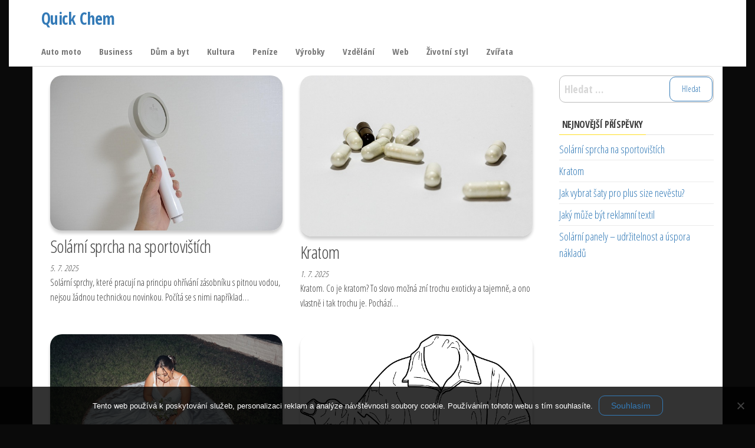

--- FILE ---
content_type: text/html; charset=UTF-8
request_url: https://www.quickchem.cz/
body_size: 9961
content:
<!DOCTYPE html>
<html lang="cs">
    <head>
        <meta charset="UTF-8">
        <meta name="viewport" content="width=device-width, initial-scale=1">
        <link rel="profile" href="http://gmpg.org/xfn/11">
        <meta name='robots' content='index, follow, max-image-preview:large, max-snippet:-1, max-video-preview:-1' />

	<!-- This site is optimized with the Yoast SEO plugin v26.8 - https://yoast.com/product/yoast-seo-wordpress/ -->
	<title>Quick Chem</title>
	<meta name="description" content="Na internetu vedle sebe existuje jak pravda, tak i lež. A člověk se v tom nejednou jen těžko orientuje. Ale náš web vám to určitě v mnoha ohledech usnadní." />
	<link rel="canonical" href="https://www.quickchem.cz/" />
	<link rel="next" href="https://www.quickchem.cz/page/2/" />
	<meta property="og:locale" content="cs_CZ" />
	<meta property="og:type" content="website" />
	<meta property="og:title" content="Quick Chem" />
	<meta property="og:description" content="Na internetu vedle sebe existuje jak pravda, tak i lež. A člověk se v tom nejednou jen těžko orientuje. Ale náš web vám to určitě v mnoha ohledech usnadní." />
	<meta property="og:url" content="https://www.quickchem.cz/" />
	<meta property="og:site_name" content="Quick Chem" />
	<meta name="twitter:card" content="summary_large_image" />
	<!-- / Yoast SEO plugin. -->


<link rel='dns-prefetch' href='//fonts.googleapis.com' />
<link href='https://fonts.gstatic.com' crossorigin rel='preconnect' />
<style id='wp-img-auto-sizes-contain-inline-css' type='text/css'>
img:is([sizes=auto i],[sizes^="auto," i]){contain-intrinsic-size:3000px 1500px}
/*# sourceURL=wp-img-auto-sizes-contain-inline-css */
</style>
<style id='wp-block-library-inline-css' type='text/css'>
:root{--wp-block-synced-color:#7a00df;--wp-block-synced-color--rgb:122,0,223;--wp-bound-block-color:var(--wp-block-synced-color);--wp-editor-canvas-background:#ddd;--wp-admin-theme-color:#007cba;--wp-admin-theme-color--rgb:0,124,186;--wp-admin-theme-color-darker-10:#006ba1;--wp-admin-theme-color-darker-10--rgb:0,107,160.5;--wp-admin-theme-color-darker-20:#005a87;--wp-admin-theme-color-darker-20--rgb:0,90,135;--wp-admin-border-width-focus:2px}@media (min-resolution:192dpi){:root{--wp-admin-border-width-focus:1.5px}}.wp-element-button{cursor:pointer}:root .has-very-light-gray-background-color{background-color:#eee}:root .has-very-dark-gray-background-color{background-color:#313131}:root .has-very-light-gray-color{color:#eee}:root .has-very-dark-gray-color{color:#313131}:root .has-vivid-green-cyan-to-vivid-cyan-blue-gradient-background{background:linear-gradient(135deg,#00d084,#0693e3)}:root .has-purple-crush-gradient-background{background:linear-gradient(135deg,#34e2e4,#4721fb 50%,#ab1dfe)}:root .has-hazy-dawn-gradient-background{background:linear-gradient(135deg,#faaca8,#dad0ec)}:root .has-subdued-olive-gradient-background{background:linear-gradient(135deg,#fafae1,#67a671)}:root .has-atomic-cream-gradient-background{background:linear-gradient(135deg,#fdd79a,#004a59)}:root .has-nightshade-gradient-background{background:linear-gradient(135deg,#330968,#31cdcf)}:root .has-midnight-gradient-background{background:linear-gradient(135deg,#020381,#2874fc)}:root{--wp--preset--font-size--normal:16px;--wp--preset--font-size--huge:42px}.has-regular-font-size{font-size:1em}.has-larger-font-size{font-size:2.625em}.has-normal-font-size{font-size:var(--wp--preset--font-size--normal)}.has-huge-font-size{font-size:var(--wp--preset--font-size--huge)}.has-text-align-center{text-align:center}.has-text-align-left{text-align:left}.has-text-align-right{text-align:right}.has-fit-text{white-space:nowrap!important}#end-resizable-editor-section{display:none}.aligncenter{clear:both}.items-justified-left{justify-content:flex-start}.items-justified-center{justify-content:center}.items-justified-right{justify-content:flex-end}.items-justified-space-between{justify-content:space-between}.screen-reader-text{border:0;clip-path:inset(50%);height:1px;margin:-1px;overflow:hidden;padding:0;position:absolute;width:1px;word-wrap:normal!important}.screen-reader-text:focus{background-color:#ddd;clip-path:none;color:#444;display:block;font-size:1em;height:auto;left:5px;line-height:normal;padding:15px 23px 14px;text-decoration:none;top:5px;width:auto;z-index:100000}html :where(.has-border-color){border-style:solid}html :where([style*=border-top-color]){border-top-style:solid}html :where([style*=border-right-color]){border-right-style:solid}html :where([style*=border-bottom-color]){border-bottom-style:solid}html :where([style*=border-left-color]){border-left-style:solid}html :where([style*=border-width]){border-style:solid}html :where([style*=border-top-width]){border-top-style:solid}html :where([style*=border-right-width]){border-right-style:solid}html :where([style*=border-bottom-width]){border-bottom-style:solid}html :where([style*=border-left-width]){border-left-style:solid}html :where(img[class*=wp-image-]){height:auto;max-width:100%}:where(figure){margin:0 0 1em}html :where(.is-position-sticky){--wp-admin--admin-bar--position-offset:var(--wp-admin--admin-bar--height,0px)}@media screen and (max-width:600px){html :where(.is-position-sticky){--wp-admin--admin-bar--position-offset:0px}}

/*# sourceURL=wp-block-library-inline-css */
</style><style id='global-styles-inline-css' type='text/css'>
:root{--wp--preset--aspect-ratio--square: 1;--wp--preset--aspect-ratio--4-3: 4/3;--wp--preset--aspect-ratio--3-4: 3/4;--wp--preset--aspect-ratio--3-2: 3/2;--wp--preset--aspect-ratio--2-3: 2/3;--wp--preset--aspect-ratio--16-9: 16/9;--wp--preset--aspect-ratio--9-16: 9/16;--wp--preset--color--black: #000000;--wp--preset--color--cyan-bluish-gray: #abb8c3;--wp--preset--color--white: #ffffff;--wp--preset--color--pale-pink: #f78da7;--wp--preset--color--vivid-red: #cf2e2e;--wp--preset--color--luminous-vivid-orange: #ff6900;--wp--preset--color--luminous-vivid-amber: #fcb900;--wp--preset--color--light-green-cyan: #7bdcb5;--wp--preset--color--vivid-green-cyan: #00d084;--wp--preset--color--pale-cyan-blue: #8ed1fc;--wp--preset--color--vivid-cyan-blue: #0693e3;--wp--preset--color--vivid-purple: #9b51e0;--wp--preset--gradient--vivid-cyan-blue-to-vivid-purple: linear-gradient(135deg,rgb(6,147,227) 0%,rgb(155,81,224) 100%);--wp--preset--gradient--light-green-cyan-to-vivid-green-cyan: linear-gradient(135deg,rgb(122,220,180) 0%,rgb(0,208,130) 100%);--wp--preset--gradient--luminous-vivid-amber-to-luminous-vivid-orange: linear-gradient(135deg,rgb(252,185,0) 0%,rgb(255,105,0) 100%);--wp--preset--gradient--luminous-vivid-orange-to-vivid-red: linear-gradient(135deg,rgb(255,105,0) 0%,rgb(207,46,46) 100%);--wp--preset--gradient--very-light-gray-to-cyan-bluish-gray: linear-gradient(135deg,rgb(238,238,238) 0%,rgb(169,184,195) 100%);--wp--preset--gradient--cool-to-warm-spectrum: linear-gradient(135deg,rgb(74,234,220) 0%,rgb(151,120,209) 20%,rgb(207,42,186) 40%,rgb(238,44,130) 60%,rgb(251,105,98) 80%,rgb(254,248,76) 100%);--wp--preset--gradient--blush-light-purple: linear-gradient(135deg,rgb(255,206,236) 0%,rgb(152,150,240) 100%);--wp--preset--gradient--blush-bordeaux: linear-gradient(135deg,rgb(254,205,165) 0%,rgb(254,45,45) 50%,rgb(107,0,62) 100%);--wp--preset--gradient--luminous-dusk: linear-gradient(135deg,rgb(255,203,112) 0%,rgb(199,81,192) 50%,rgb(65,88,208) 100%);--wp--preset--gradient--pale-ocean: linear-gradient(135deg,rgb(255,245,203) 0%,rgb(182,227,212) 50%,rgb(51,167,181) 100%);--wp--preset--gradient--electric-grass: linear-gradient(135deg,rgb(202,248,128) 0%,rgb(113,206,126) 100%);--wp--preset--gradient--midnight: linear-gradient(135deg,rgb(2,3,129) 0%,rgb(40,116,252) 100%);--wp--preset--font-size--small: 13px;--wp--preset--font-size--medium: 20px;--wp--preset--font-size--large: 36px;--wp--preset--font-size--x-large: 42px;--wp--preset--spacing--20: 0.44rem;--wp--preset--spacing--30: 0.67rem;--wp--preset--spacing--40: 1rem;--wp--preset--spacing--50: 1.5rem;--wp--preset--spacing--60: 2.25rem;--wp--preset--spacing--70: 3.38rem;--wp--preset--spacing--80: 5.06rem;--wp--preset--shadow--natural: 6px 6px 9px rgba(0, 0, 0, 0.2);--wp--preset--shadow--deep: 12px 12px 50px rgba(0, 0, 0, 0.4);--wp--preset--shadow--sharp: 6px 6px 0px rgba(0, 0, 0, 0.2);--wp--preset--shadow--outlined: 6px 6px 0px -3px rgb(255, 255, 255), 6px 6px rgb(0, 0, 0);--wp--preset--shadow--crisp: 6px 6px 0px rgb(0, 0, 0);}:where(.is-layout-flex){gap: 0.5em;}:where(.is-layout-grid){gap: 0.5em;}body .is-layout-flex{display: flex;}.is-layout-flex{flex-wrap: wrap;align-items: center;}.is-layout-flex > :is(*, div){margin: 0;}body .is-layout-grid{display: grid;}.is-layout-grid > :is(*, div){margin: 0;}:where(.wp-block-columns.is-layout-flex){gap: 2em;}:where(.wp-block-columns.is-layout-grid){gap: 2em;}:where(.wp-block-post-template.is-layout-flex){gap: 1.25em;}:where(.wp-block-post-template.is-layout-grid){gap: 1.25em;}.has-black-color{color: var(--wp--preset--color--black) !important;}.has-cyan-bluish-gray-color{color: var(--wp--preset--color--cyan-bluish-gray) !important;}.has-white-color{color: var(--wp--preset--color--white) !important;}.has-pale-pink-color{color: var(--wp--preset--color--pale-pink) !important;}.has-vivid-red-color{color: var(--wp--preset--color--vivid-red) !important;}.has-luminous-vivid-orange-color{color: var(--wp--preset--color--luminous-vivid-orange) !important;}.has-luminous-vivid-amber-color{color: var(--wp--preset--color--luminous-vivid-amber) !important;}.has-light-green-cyan-color{color: var(--wp--preset--color--light-green-cyan) !important;}.has-vivid-green-cyan-color{color: var(--wp--preset--color--vivid-green-cyan) !important;}.has-pale-cyan-blue-color{color: var(--wp--preset--color--pale-cyan-blue) !important;}.has-vivid-cyan-blue-color{color: var(--wp--preset--color--vivid-cyan-blue) !important;}.has-vivid-purple-color{color: var(--wp--preset--color--vivid-purple) !important;}.has-black-background-color{background-color: var(--wp--preset--color--black) !important;}.has-cyan-bluish-gray-background-color{background-color: var(--wp--preset--color--cyan-bluish-gray) !important;}.has-white-background-color{background-color: var(--wp--preset--color--white) !important;}.has-pale-pink-background-color{background-color: var(--wp--preset--color--pale-pink) !important;}.has-vivid-red-background-color{background-color: var(--wp--preset--color--vivid-red) !important;}.has-luminous-vivid-orange-background-color{background-color: var(--wp--preset--color--luminous-vivid-orange) !important;}.has-luminous-vivid-amber-background-color{background-color: var(--wp--preset--color--luminous-vivid-amber) !important;}.has-light-green-cyan-background-color{background-color: var(--wp--preset--color--light-green-cyan) !important;}.has-vivid-green-cyan-background-color{background-color: var(--wp--preset--color--vivid-green-cyan) !important;}.has-pale-cyan-blue-background-color{background-color: var(--wp--preset--color--pale-cyan-blue) !important;}.has-vivid-cyan-blue-background-color{background-color: var(--wp--preset--color--vivid-cyan-blue) !important;}.has-vivid-purple-background-color{background-color: var(--wp--preset--color--vivid-purple) !important;}.has-black-border-color{border-color: var(--wp--preset--color--black) !important;}.has-cyan-bluish-gray-border-color{border-color: var(--wp--preset--color--cyan-bluish-gray) !important;}.has-white-border-color{border-color: var(--wp--preset--color--white) !important;}.has-pale-pink-border-color{border-color: var(--wp--preset--color--pale-pink) !important;}.has-vivid-red-border-color{border-color: var(--wp--preset--color--vivid-red) !important;}.has-luminous-vivid-orange-border-color{border-color: var(--wp--preset--color--luminous-vivid-orange) !important;}.has-luminous-vivid-amber-border-color{border-color: var(--wp--preset--color--luminous-vivid-amber) !important;}.has-light-green-cyan-border-color{border-color: var(--wp--preset--color--light-green-cyan) !important;}.has-vivid-green-cyan-border-color{border-color: var(--wp--preset--color--vivid-green-cyan) !important;}.has-pale-cyan-blue-border-color{border-color: var(--wp--preset--color--pale-cyan-blue) !important;}.has-vivid-cyan-blue-border-color{border-color: var(--wp--preset--color--vivid-cyan-blue) !important;}.has-vivid-purple-border-color{border-color: var(--wp--preset--color--vivid-purple) !important;}.has-vivid-cyan-blue-to-vivid-purple-gradient-background{background: var(--wp--preset--gradient--vivid-cyan-blue-to-vivid-purple) !important;}.has-light-green-cyan-to-vivid-green-cyan-gradient-background{background: var(--wp--preset--gradient--light-green-cyan-to-vivid-green-cyan) !important;}.has-luminous-vivid-amber-to-luminous-vivid-orange-gradient-background{background: var(--wp--preset--gradient--luminous-vivid-amber-to-luminous-vivid-orange) !important;}.has-luminous-vivid-orange-to-vivid-red-gradient-background{background: var(--wp--preset--gradient--luminous-vivid-orange-to-vivid-red) !important;}.has-very-light-gray-to-cyan-bluish-gray-gradient-background{background: var(--wp--preset--gradient--very-light-gray-to-cyan-bluish-gray) !important;}.has-cool-to-warm-spectrum-gradient-background{background: var(--wp--preset--gradient--cool-to-warm-spectrum) !important;}.has-blush-light-purple-gradient-background{background: var(--wp--preset--gradient--blush-light-purple) !important;}.has-blush-bordeaux-gradient-background{background: var(--wp--preset--gradient--blush-bordeaux) !important;}.has-luminous-dusk-gradient-background{background: var(--wp--preset--gradient--luminous-dusk) !important;}.has-pale-ocean-gradient-background{background: var(--wp--preset--gradient--pale-ocean) !important;}.has-electric-grass-gradient-background{background: var(--wp--preset--gradient--electric-grass) !important;}.has-midnight-gradient-background{background: var(--wp--preset--gradient--midnight) !important;}.has-small-font-size{font-size: var(--wp--preset--font-size--small) !important;}.has-medium-font-size{font-size: var(--wp--preset--font-size--medium) !important;}.has-large-font-size{font-size: var(--wp--preset--font-size--large) !important;}.has-x-large-font-size{font-size: var(--wp--preset--font-size--x-large) !important;}
/*# sourceURL=global-styles-inline-css */
</style>

<style id='classic-theme-styles-inline-css' type='text/css'>
/*! This file is auto-generated */
.wp-block-button__link{color:#fff;background-color:#32373c;border-radius:9999px;box-shadow:none;text-decoration:none;padding:calc(.667em + 2px) calc(1.333em + 2px);font-size:1.125em}.wp-block-file__button{background:#32373c;color:#fff;text-decoration:none}
/*# sourceURL=/wp-includes/css/classic-themes.min.css */
</style>
<link rel='stylesheet' id='cookie-notice-front-css' href='https://www.quickchem.cz/wp-content/plugins/cookie-notice/css/front.min.css?ver=2.5.11' type='text/css' media='all' />
<link rel='stylesheet' id='kk-star-ratings-css' href='https://www.quickchem.cz/wp-content/plugins/kk-star-ratings/src/core/public/css/kk-star-ratings.min.css?ver=5.4.10.3' type='text/css' media='all' />
<link rel='stylesheet' id='envo-shop-fonts-css' href='https://fonts.googleapis.com/css?family=Open+Sans+Condensed%3A300%2C500%2C700&#038;subset=cyrillic%2Ccyrillic-ext%2Cgreek%2Cgreek-ext%2Clatin-ext%2Cvietnamese' type='text/css' media='all' />
<link rel='stylesheet' id='bootstrap-css' href='https://www.quickchem.cz/wp-content/themes/envo-shop/css/bootstrap.css?ver=3.3.7' type='text/css' media='all' />
<link rel='stylesheet' id='mmenu-light-css' href='https://www.quickchem.cz/wp-content/themes/envo-shop/css/mmenu-light.min.css?ver=1.0.2' type='text/css' media='all' />
<link rel='stylesheet' id='envo-shop-stylesheet-css' href='https://www.quickchem.cz/wp-content/themes/envo-shop/style.css?ver=1.0.2' type='text/css' media='all' />
<link rel='stylesheet' id='line-awesome-css' href='https://www.quickchem.cz/wp-content/themes/envo-shop/css/line-awesome.min.css?ver=1.3.0' type='text/css' media='all' />
<script type="text/javascript" src="https://www.quickchem.cz/wp-includes/js/jquery/jquery.min.js?ver=3.7.1" id="jquery-core-js"></script>
<script type="text/javascript" src="https://www.quickchem.cz/wp-includes/js/jquery/jquery-migrate.min.js?ver=3.4.1" id="jquery-migrate-js"></script>
<link rel="alternate" type="application/ld+json" href="https://www.quickchem.cz/?format=application/ld+json" title="Structured Descriptor Document (JSON-LD format)"><script type="application/ld+json" data-source="DataFeed:WordPress" data-schema="1198-post-Default">{"@context":"https:\/\/schema.org\/","@type":"Blog","@id":"https:\/\/www.quickchem.cz#Blog","headline":"Quick Chem","description":"\nNa internetu vedle sebe existuje jak pravda, tak i le\u017e. A \u010dlov\u011bk se v tom nejednou jen t\u011b\u017eko orientuje. Ale n\u00e1\u0161 web v\u00e1m to ur\u010dit\u011b v mnoha ohledech usnadn\u00ed.","url":"https:\/\/www.quickchem.cz","hasPart":[{"@type":"Article","@id":"https:\/\/www.quickchem.cz\/solarni-sprcha-na-sportovistich\/","headline":"Sol\u00e1rn\u00ed sprcha na sportovi\u0161t\u00edch","url":"https:\/\/www.quickchem.cz\/solarni-sprcha-na-sportovistich\/","datePublished":"2025-07-05","dateModified":"2025-07-05","mainEntityOfPage":"https:\/\/www.quickchem.cz\/solarni-sprcha-na-sportovistich\/","author":{"@type":"Person","@id":"https:\/\/www.quickchem.cz\/author\/#Person","name":"","url":"https:\/\/www.quickchem.cz\/author\/","identifier":1,"image":{"@type":"ImageObject","@id":"https:\/\/secure.gravatar.com\/avatar\/1e120f96477763896a9e7ab3663c076bf8b67ca32fa1a5943b70761da502a7a7?s=96&d=mm&r=g","url":"https:\/\/secure.gravatar.com\/avatar\/1e120f96477763896a9e7ab3663c076bf8b67ca32fa1a5943b70761da502a7a7?s=96&d=mm&r=g","height":96,"width":96}},"publisher":{"@type":"Organization","name":"quickchem.cz","logo":{"@type":"ImageObject","@id":"\/logo.png","url":"\/logo.png","width":600,"height":60}},"image":{"@type":"ImageObject","@id":"https:\/\/www.quickchem.cz\/wp-content\/uploads\/faucet-5972471_640_1.jpg","url":"https:\/\/www.quickchem.cz\/wp-content\/uploads\/faucet-5972471_640_1.jpg","height":0,"width":0},"wordCount":617,"keywords":null},{"@type":"Article","@id":"https:\/\/www.quickchem.cz\/kratom\/","headline":"Kratom","url":"https:\/\/www.quickchem.cz\/kratom\/","datePublished":"2025-07-01","dateModified":"2025-07-01","mainEntityOfPage":"https:\/\/www.quickchem.cz\/kratom\/","author":{"@type":"Person","@id":"https:\/\/www.quickchem.cz\/author\/#Person","name":"","url":"https:\/\/www.quickchem.cz\/author\/","identifier":1,"image":{"@type":"ImageObject","@id":"https:\/\/secure.gravatar.com\/avatar\/1e120f96477763896a9e7ab3663c076bf8b67ca32fa1a5943b70761da502a7a7?s=96&d=mm&r=g","url":"https:\/\/secure.gravatar.com\/avatar\/1e120f96477763896a9e7ab3663c076bf8b67ca32fa1a5943b70761da502a7a7?s=96&d=mm&r=g","height":96,"width":96}},"publisher":{"@type":"Organization","name":"quickchem.cz","logo":{"@type":"ImageObject","@id":"\/logo.png","url":"\/logo.png","width":600,"height":60}},"image":{"@type":"ImageObject","@id":"https:\/\/www.quickchem.cz\/wp-content\/uploads\/anxieties-342451_640_1.jpg","url":"https:\/\/www.quickchem.cz\/wp-content\/uploads\/anxieties-342451_640_1.jpg","height":0,"width":0},"wordCount":565,"keywords":null},{"@type":"Article","@id":"https:\/\/www.quickchem.cz\/jak-vybrat-saty-pro-plus-size-nevestu\/","headline":"Jak vybrat \u0161aty pro plus size nev\u011bstu?","url":"https:\/\/www.quickchem.cz\/jak-vybrat-saty-pro-plus-size-nevestu\/","datePublished":"2025-06-08","dateModified":"2025-06-08","mainEntityOfPage":"https:\/\/www.quickchem.cz\/jak-vybrat-saty-pro-plus-size-nevestu\/","author":{"@type":"Person","@id":"https:\/\/www.quickchem.cz\/author\/#Person","name":"","url":"https:\/\/www.quickchem.cz\/author\/","identifier":1,"image":{"@type":"ImageObject","@id":"https:\/\/secure.gravatar.com\/avatar\/1e120f96477763896a9e7ab3663c076bf8b67ca32fa1a5943b70761da502a7a7?s=96&d=mm&r=g","url":"https:\/\/secure.gravatar.com\/avatar\/1e120f96477763896a9e7ab3663c076bf8b67ca32fa1a5943b70761da502a7a7?s=96&d=mm&r=g","height":96,"width":96}},"publisher":{"@type":"Organization","name":"quickchem.cz","logo":{"@type":"ImageObject","@id":"\/logo.png","url":"\/logo.png","width":600,"height":60}},"image":{"@type":"ImageObject","@id":"https:\/\/www.quickchem.cz\/wp-content\/uploads\/manuel-figueroa-qeN2jasqgoU-unsplash.jpg","url":"https:\/\/www.quickchem.cz\/wp-content\/uploads\/manuel-figueroa-qeN2jasqgoU-unsplash.jpg","height":0,"width":0},"wordCount":558,"keywords":null},{"@type":"Article","@id":"https:\/\/www.quickchem.cz\/jaky-muze-byt-reklamni-textil\/","headline":"Jak\u00fd m\u016f\u017ee b\u00fdt reklamn\u00ed textil","url":"https:\/\/www.quickchem.cz\/jaky-muze-byt-reklamni-textil\/","datePublished":"2025-04-05","dateModified":"2025-04-05","mainEntityOfPage":"https:\/\/www.quickchem.cz\/jaky-muze-byt-reklamni-textil\/","author":{"@type":"Person","@id":"https:\/\/www.quickchem.cz\/author\/#Person","name":"","url":"https:\/\/www.quickchem.cz\/author\/","identifier":1,"image":{"@type":"ImageObject","@id":"https:\/\/secure.gravatar.com\/avatar\/1e120f96477763896a9e7ab3663c076bf8b67ca32fa1a5943b70761da502a7a7?s=96&d=mm&r=g","url":"https:\/\/secure.gravatar.com\/avatar\/1e120f96477763896a9e7ab3663c076bf8b67ca32fa1a5943b70761da502a7a7?s=96&d=mm&r=g","height":96,"width":96}},"publisher":{"@type":"Organization","name":"quickchem.cz","logo":{"@type":"ImageObject","@id":"\/logo.png","url":"\/logo.png","width":600,"height":60}},"image":{"@type":"ImageObject","@id":"https:\/\/www.quickchem.cz\/wp-content\/uploads\/obleceni2_2.png","url":"https:\/\/www.quickchem.cz\/wp-content\/uploads\/obleceni2_2.png","height":0,"width":0},"wordCount":634,"keywords":null},{"@type":"Article","@id":"https:\/\/www.quickchem.cz\/solarni-panely-udrzitelnost-a-uspora-nakladu\/","headline":"Sol\u00e1rn\u00ed panely &#8211; udr\u017eitelnost a \u00faspora n\u00e1klad\u016f","url":"https:\/\/www.quickchem.cz\/solarni-panely-udrzitelnost-a-uspora-nakladu\/","datePublished":"2025-03-23","dateModified":"2025-03-23","mainEntityOfPage":"https:\/\/www.quickchem.cz\/solarni-panely-udrzitelnost-a-uspora-nakladu\/","author":{"@type":"Person","@id":"https:\/\/www.quickchem.cz\/author\/#Person","name":"","url":"https:\/\/www.quickchem.cz\/author\/","identifier":1,"image":{"@type":"ImageObject","@id":"https:\/\/secure.gravatar.com\/avatar\/1e120f96477763896a9e7ab3663c076bf8b67ca32fa1a5943b70761da502a7a7?s=96&d=mm&r=g","url":"https:\/\/secure.gravatar.com\/avatar\/1e120f96477763896a9e7ab3663c076bf8b67ca32fa1a5943b70761da502a7a7?s=96&d=mm&r=g","height":96,"width":96}},"publisher":{"@type":"Organization","name":"quickchem.cz","logo":{"@type":"ImageObject","@id":"\/logo.png","url":"\/logo.png","width":600,"height":60}},"image":{"@type":"ImageObject","@id":"https:\/\/www.quickchem.cz\/wp-content\/uploads\/vivint-solar-_XxvXRdacDo-unsplash%20(1).jpg","url":"https:\/\/www.quickchem.cz\/wp-content\/uploads\/vivint-solar-_XxvXRdacDo-unsplash%20(1).jpg","height":0,"width":0},"wordCount":742,"keywords":null},{"@type":"Article","@id":"https:\/\/www.quickchem.cz\/zw3d-vs-solidworks-hledate-nahradu-za-solidworks-poznejte-funkce-zw3d\/","headline":"ZW3D VS SolidWorks: Hled\u00e1te n\u00e1hradu za SolidWorks? Poznejte funkce ZW3D","url":"https:\/\/www.quickchem.cz\/zw3d-vs-solidworks-hledate-nahradu-za-solidworks-poznejte-funkce-zw3d\/","datePublished":"2025-01-15","dateModified":"2025-01-15","mainEntityOfPage":"https:\/\/www.quickchem.cz\/zw3d-vs-solidworks-hledate-nahradu-za-solidworks-poznejte-funkce-zw3d\/","author":{"@type":"Person","@id":"https:\/\/www.quickchem.cz\/author\/#Person","name":"","url":"https:\/\/www.quickchem.cz\/author\/","identifier":1,"image":{"@type":"ImageObject","@id":"https:\/\/secure.gravatar.com\/avatar\/1e120f96477763896a9e7ab3663c076bf8b67ca32fa1a5943b70761da502a7a7?s=96&d=mm&r=g","url":"https:\/\/secure.gravatar.com\/avatar\/1e120f96477763896a9e7ab3663c076bf8b67ca32fa1a5943b70761da502a7a7?s=96&d=mm&r=g","height":96,"width":96}},"publisher":{"@type":"Organization","name":"quickchem.cz","logo":{"@type":"ImageObject","@id":"\/logo.png","url":"\/logo.png","width":600,"height":60}},"image":{"@type":"ImageObject","@id":"https:\/\/www.quickchem.cz\/wp-content\/uploads\/zw_Gr9HRz.jpg","url":"https:\/\/www.quickchem.cz\/wp-content\/uploads\/zw_Gr9HRz.jpg","height":0,"width":0},"wordCount":638,"keywords":null},{"@type":"Article","@id":"https:\/\/www.quickchem.cz\/vystavba-a-opravy-kanalizaci\/","headline":"V\u00fdstavba a opravy kanalizac\u00ed","url":"https:\/\/www.quickchem.cz\/vystavba-a-opravy-kanalizaci\/","datePublished":"2025-01-15","dateModified":"2025-01-15","mainEntityOfPage":"https:\/\/www.quickchem.cz\/vystavba-a-opravy-kanalizaci\/","author":{"@type":"Person","@id":"https:\/\/www.quickchem.cz\/author\/#Person","name":"","url":"https:\/\/www.quickchem.cz\/author\/","identifier":1,"image":{"@type":"ImageObject","@id":"https:\/\/secure.gravatar.com\/avatar\/1e120f96477763896a9e7ab3663c076bf8b67ca32fa1a5943b70761da502a7a7?s=96&d=mm&r=g","url":"https:\/\/secure.gravatar.com\/avatar\/1e120f96477763896a9e7ab3663c076bf8b67ca32fa1a5943b70761da502a7a7?s=96&d=mm&r=g","height":96,"width":96}},"publisher":{"@type":"Organization","name":"quickchem.cz","logo":{"@type":"ImageObject","@id":"\/logo.png","url":"\/logo.png","width":600,"height":60}},"image":null,"wordCount":208,"keywords":null},{"@type":"Article","@id":"https:\/\/www.quickchem.cz\/subminimal-nanofoamer-pro-tajemstvi-dokonale-naslehaneho-mleka-pro-domaci-baristy\/","headline":"Subminimal NanoFoamer Pro: Tajemstv\u00ed dokonale na\u0161lehan\u00e9ho ml\u00e9ka pro dom\u00e1c\u00ed baristy","url":"https:\/\/www.quickchem.cz\/subminimal-nanofoamer-pro-tajemstvi-dokonale-naslehaneho-mleka-pro-domaci-baristy\/","datePublished":"2025-01-11","dateModified":"2025-01-11","mainEntityOfPage":"https:\/\/www.quickchem.cz\/subminimal-nanofoamer-pro-tajemstvi-dokonale-naslehaneho-mleka-pro-domaci-baristy\/","author":{"@type":"Person","@id":"https:\/\/www.quickchem.cz\/author\/#Person","name":"","url":"https:\/\/www.quickchem.cz\/author\/","identifier":1,"image":{"@type":"ImageObject","@id":"https:\/\/secure.gravatar.com\/avatar\/1e120f96477763896a9e7ab3663c076bf8b67ca32fa1a5943b70761da502a7a7?s=96&d=mm&r=g","url":"https:\/\/secure.gravatar.com\/avatar\/1e120f96477763896a9e7ab3663c076bf8b67ca32fa1a5943b70761da502a7a7?s=96&d=mm&r=g","height":96,"width":96}},"publisher":{"@type":"Organization","name":"quickchem.cz","logo":{"@type":"ImageObject","@id":"\/logo.png","url":"\/logo.png","width":600,"height":60}},"image":null,"wordCount":526,"keywords":null},{"@type":"Article","@id":"https:\/\/www.quickchem.cz\/machovo-jezero-chatky\/","headline":"M\u00e1chovo jezero chatky","url":"https:\/\/www.quickchem.cz\/machovo-jezero-chatky\/","datePublished":"2025-01-09","dateModified":"2025-01-09","mainEntityOfPage":"https:\/\/www.quickchem.cz\/machovo-jezero-chatky\/","author":{"@type":"Person","@id":"https:\/\/www.quickchem.cz\/author\/#Person","name":"","url":"https:\/\/www.quickchem.cz\/author\/","identifier":1,"image":{"@type":"ImageObject","@id":"https:\/\/secure.gravatar.com\/avatar\/1e120f96477763896a9e7ab3663c076bf8b67ca32fa1a5943b70761da502a7a7?s=96&d=mm&r=g","url":"https:\/\/secure.gravatar.com\/avatar\/1e120f96477763896a9e7ab3663c076bf8b67ca32fa1a5943b70761da502a7a7?s=96&d=mm&r=g","height":96,"width":96}},"publisher":{"@type":"Organization","name":"quickchem.cz","logo":{"@type":"ImageObject","@id":"\/logo.png","url":"\/logo.png","width":600,"height":60}},"image":null,"wordCount":243,"keywords":null},{"@type":"Article","@id":"https:\/\/www.quickchem.cz\/vinylove-podlahy\/","headline":"Vinylov\u00e9 podlahy","url":"https:\/\/www.quickchem.cz\/vinylove-podlahy\/","datePublished":"2025-01-03","dateModified":"2025-01-03","mainEntityOfPage":"https:\/\/www.quickchem.cz\/vinylove-podlahy\/","author":{"@type":"Person","@id":"https:\/\/www.quickchem.cz\/author\/#Person","name":"","url":"https:\/\/www.quickchem.cz\/author\/","identifier":1,"image":{"@type":"ImageObject","@id":"https:\/\/secure.gravatar.com\/avatar\/1e120f96477763896a9e7ab3663c076bf8b67ca32fa1a5943b70761da502a7a7?s=96&d=mm&r=g","url":"https:\/\/secure.gravatar.com\/avatar\/1e120f96477763896a9e7ab3663c076bf8b67ca32fa1a5943b70761da502a7a7?s=96&d=mm&r=g","height":96,"width":96}},"publisher":{"@type":"Organization","name":"quickchem.cz","logo":{"@type":"ImageObject","@id":"\/logo.png","url":"\/logo.png","width":600,"height":60}},"image":null,"wordCount":191,"keywords":null}]}</script>
<script type="application/ld+json" data-source="DataFeed:WordPress" data-schema="Website">{"@context":"https:\/\/schema.org","@type":"WebSite","@id":"https:\/\/www.quickchem.cz\/#website","name":"Quick Chem","url":"https:\/\/www.quickchem.cz","potentialAction":{"@type":"SearchAction","target":"https:\/\/www.quickchem.cz\/?s={search_term_string}","query-input":"required name=search_term_string"}}</script>
<link rel="icon" type="image/png" href="/wp-content/uploads/fbrfg/favicon-96x96.png" sizes="96x96" />
<link rel="icon" type="image/svg+xml" href="/wp-content/uploads/fbrfg/favicon.svg" />
<link rel="shortcut icon" href="/wp-content/uploads/fbrfg/favicon.ico" />
<link rel="apple-touch-icon" sizes="180x180" href="/wp-content/uploads/fbrfg/apple-touch-icon.png" />
<link rel="manifest" href="/wp-content/uploads/fbrfg/site.webmanifest" /><style type="text/css" id="custom-background-css">
body.custom-background { background-color: #0a0a0a; }
</style>
			<style type="text/css" id="wp-custom-css">
			a, a:active, a:hover, a:focus, .btn-default, input[type="submit"], input#submit, button, a.comment-reply-link, .woocommerce #respond input#submit, .woocommerce a.button, .woocommerce button.button, .woocommerce input.button, .woocommerce #respond input#submit.alt, .woocommerce a.button.alt, .woocommerce button.button.alt, .woocommerce input.button.alt {
	color: #337ab7;
}
.author-meta, .comments-meta, .site-description {
	display: none;
}
.page-wrap {
	max-width: 1250px;
	margin: 0 auto;
}
.container {
	max-width: 100%;
}		</style>
		    </head>
    <body id="blog" class="home blog custom-background wp-theme-envo-shop cookies-not-set">
        <a class="skip-link screen-reader-text" href="#site-content">Přeskočit na obsah</a>        <div class="page-wrap">
            <div class="site-header container-fluid">
    <div class="container" >
        <div class="heading-row row" >
            <div class="site-heading col-md-6 hidden-xs" >
                <div class="site-branding-logo">
</div>
<div class="site-branding-text">
<h1 class="site-title"><a href="https://www.quickchem.cz/" rel="home">Quick Chem</a></h1>
<p class="site-description">

Na internetu vedle sebe existuje jak pravda, tak i lež. A člověk se v tom nejednou jen těžko orientuje. Ale náš web vám to určitě v mnoha ohledech usnadní.</p>
</div><!-- .site-branding-text -->
            </div>
            <div class="search-heading col-md-6 col-xs-12">
                                            </div>
                    </div>
    </div>
</div>
 
<div class="main-menu">
    <nav id="site-navigation" class="navbar navbar-default">     
        <div class="container">   
            <div class="navbar-header">
                <div class="site-heading mobile-heading visible-xs" >
                    <div class="site-branding-logo">
</div>
<div class="site-branding-text">
<h1 class="site-title"><a href="https://www.quickchem.cz/" rel="home">Quick Chem</a></h1>
<p class="site-description">

Na internetu vedle sebe existuje jak pravda, tak i lež. A člověk se v tom nejednou jen těžko orientuje. Ale náš web vám to určitě v mnoha ohledech usnadní.</p>
</div><!-- .site-branding-text -->
                </div>
                                    <span class="navbar-brand brand-absolute visible-xs">Menu</span>
                                                                                                    <a href="#" id="main-menu-panel" class="open-panel" data-panel="main-menu-panel">
                        <span></span>
                        <span></span>
                        <span></span>
                    </a>
                            </div>
            <div id="my-menu" class="menu-container"><ul id="menu-prvnimenu" class="nav navbar-nav navbar-left"><li itemscope="itemscope" itemtype="https://www.schema.org/SiteNavigationElement" id="menu-item-131" class="menu-item menu-item-type-taxonomy menu-item-object-category menu-item-131 nav-item"><a title="Auto moto" href="https://www.quickchem.cz/auto-moto/" class="nav-link">Auto moto</a></li>
<li itemscope="itemscope" itemtype="https://www.schema.org/SiteNavigationElement" id="menu-item-132" class="menu-item menu-item-type-taxonomy menu-item-object-category menu-item-132 nav-item"><a title="Business" href="https://www.quickchem.cz/business/" class="nav-link">Business</a></li>
<li itemscope="itemscope" itemtype="https://www.schema.org/SiteNavigationElement" id="menu-item-133" class="menu-item menu-item-type-taxonomy menu-item-object-category menu-item-133 nav-item"><a title="Dům a byt" href="https://www.quickchem.cz/dum-a-byt/" class="nav-link">Dům a byt</a></li>
<li itemscope="itemscope" itemtype="https://www.schema.org/SiteNavigationElement" id="menu-item-134" class="menu-item menu-item-type-taxonomy menu-item-object-category menu-item-134 nav-item"><a title="Kultura" href="https://www.quickchem.cz/kultura/" class="nav-link">Kultura</a></li>
<li itemscope="itemscope" itemtype="https://www.schema.org/SiteNavigationElement" id="menu-item-135" class="menu-item menu-item-type-taxonomy menu-item-object-category menu-item-135 nav-item"><a title="Peníze" href="https://www.quickchem.cz/penize/" class="nav-link">Peníze</a></li>
<li itemscope="itemscope" itemtype="https://www.schema.org/SiteNavigationElement" id="menu-item-136" class="menu-item menu-item-type-taxonomy menu-item-object-category menu-item-136 nav-item"><a title="Výrobky" href="https://www.quickchem.cz/vyrobky/" class="nav-link">Výrobky</a></li>
<li itemscope="itemscope" itemtype="https://www.schema.org/SiteNavigationElement" id="menu-item-137" class="menu-item menu-item-type-taxonomy menu-item-object-category menu-item-137 nav-item"><a title="Vzdělání" href="https://www.quickchem.cz/vzdelani/" class="nav-link">Vzdělání</a></li>
<li itemscope="itemscope" itemtype="https://www.schema.org/SiteNavigationElement" id="menu-item-138" class="menu-item menu-item-type-taxonomy menu-item-object-category menu-item-138 nav-item"><a title="Web" href="https://www.quickchem.cz/web/" class="nav-link">Web</a></li>
<li itemscope="itemscope" itemtype="https://www.schema.org/SiteNavigationElement" id="menu-item-139" class="menu-item menu-item-type-taxonomy menu-item-object-category menu-item-139 nav-item"><a title="Životní styl" href="https://www.quickchem.cz/zivotni-styl/" class="nav-link">Životní styl</a></li>
<li itemscope="itemscope" itemtype="https://www.schema.org/SiteNavigationElement" id="menu-item-140" class="menu-item menu-item-type-taxonomy menu-item-object-category menu-item-140 nav-item"><a title="Zvířata" href="https://www.quickchem.cz/zvirata/" class="nav-link">Zvířata</a></li>
</ul></div>        </div>
            </nav> 
</div>
            <div id="site-content" class="container main-container" role="main">
    <div class="page-area">
                    
<!-- start content container -->
<div class="row">

    <div class="col-md-9">


        <article class="col-md-6">
    <div class="post-1108 post type-post status-publish format-standard has-post-thumbnail hentry category-vyrobky">                    
        <div class="news-item has-thumbnail">
            <div class="news-thumb ">
<a href="https://www.quickchem.cz/solarni-sprcha-na-sportovistich/" title="Solární sprcha na sportovištích">
<img width="1" height="1" src="https://www.quickchem.cz/wp-content/uploads/faucet-5972471_640_1.jpg" class="attachment-envo-shop-med size-envo-shop-med wp-post-image" alt="" decoding="async" /></a>
</div><!-- .news-thumb -->
            <div class="news-text-wrap">
                <h2 class="entry-title"><a href="https://www.quickchem.cz/solarni-sprcha-na-sportovistich/" rel="bookmark">Solární sprcha na sportovištích</a></h2>                <span class="author-meta">
<span class="author-meta-by">Od</span>
<a href="https://www.quickchem.cz/author/">
</a>
</span>
                <div class="content-date-comments">
                    <span class="posted-date">
5. 7. 2025</span>
                    <span class="comments-meta">
Off<i class="la la-comments-o"></i>
</span>
                </div>  
                <div class="post-excerpt">
                    <p>Solární sprchy, které pracují na principu ohřívání zásobníku s pitnou vodou, nejsou žádnou technickou novinkou. Počítá se s nimi například&hellip;</p>
                </div><!-- .post-excerpt -->
            </div><!-- .news-text-wrap -->
        </div><!-- .news-item -->
    </div>
</article>
<article class="col-md-6">
    <div class="post-1104 post type-post status-publish format-standard has-post-thumbnail hentry category-vyrobky">                    
        <div class="news-item has-thumbnail">
            <div class="news-thumb ">
<a href="https://www.quickchem.cz/kratom/" title="Kratom">
<img width="1" height="1" src="https://www.quickchem.cz/wp-content/uploads/anxieties-342451_640_1.jpg" class="attachment-envo-shop-med size-envo-shop-med wp-post-image" alt="" decoding="async" /></a>
</div><!-- .news-thumb -->
            <div class="news-text-wrap">
                <h2 class="entry-title"><a href="https://www.quickchem.cz/kratom/" rel="bookmark">Kratom</a></h2>                <span class="author-meta">
<span class="author-meta-by">Od</span>
<a href="https://www.quickchem.cz/author/">
</a>
</span>
                <div class="content-date-comments">
                    <span class="posted-date">
1. 7. 2025</span>
                    <span class="comments-meta">
Off<i class="la la-comments-o"></i>
</span>
                </div>  
                <div class="post-excerpt">
                    <p>Kratom. Co je kratom? To slovo možná zní trochu exoticky a tajemně, a ono vlastně i tak trochu je. Pochází&hellip;</p>
                </div><!-- .post-excerpt -->
            </div><!-- .news-text-wrap -->
        </div><!-- .news-item -->
    </div>
</article>
<article class="col-md-6">
    <div class="post-1076 post type-post status-publish format-standard has-post-thumbnail hentry category-business">                    
        <div class="news-item has-thumbnail">
            <div class="news-thumb ">
<a href="https://www.quickchem.cz/jak-vybrat-saty-pro-plus-size-nevestu/" title="Jak vybrat šaty pro plus size nevěstu?">
<img width="1" height="1" src="https://www.quickchem.cz/wp-content/uploads/manuel-figueroa-qeN2jasqgoU-unsplash.jpg" class="attachment-envo-shop-med size-envo-shop-med wp-post-image" alt="" decoding="async" /></a>
</div><!-- .news-thumb -->
            <div class="news-text-wrap">
                <h2 class="entry-title"><a href="https://www.quickchem.cz/jak-vybrat-saty-pro-plus-size-nevestu/" rel="bookmark">Jak vybrat šaty pro plus size nevěstu?</a></h2>                <span class="author-meta">
<span class="author-meta-by">Od</span>
<a href="https://www.quickchem.cz/author/">
</a>
</span>
                <div class="content-date-comments">
                    <span class="posted-date">
8. 6. 2025</span>
                    <span class="comments-meta">
Off<i class="la la-comments-o"></i>
</span>
                </div>  
                <div class="post-excerpt">
                    <p>Pokud patříte mezi plnoštíhlé nevěsty, nemusíte si dělat hlavu! Neznamená to, že byste musely slevit ze svého nároku, že ten&hellip;</p>
                </div><!-- .post-excerpt -->
            </div><!-- .news-text-wrap -->
        </div><!-- .news-item -->
    </div>
</article>
<article class="col-md-6">
    <div class="post-1061 post type-post status-publish format-standard has-post-thumbnail hentry category-vyrobky">                    
        <div class="news-item has-thumbnail">
            <div class="news-thumb ">
<a href="https://www.quickchem.cz/jaky-muze-byt-reklamni-textil/" title="Jaký může být reklamní textil">
<img width="1" height="1" src="https://www.quickchem.cz/wp-content/uploads/obleceni2_2.png" class="attachment-envo-shop-med size-envo-shop-med wp-post-image" alt="" decoding="async" loading="lazy" /></a>
</div><!-- .news-thumb -->
            <div class="news-text-wrap">
                <h2 class="entry-title"><a href="https://www.quickchem.cz/jaky-muze-byt-reklamni-textil/" rel="bookmark">Jaký může být reklamní textil</a></h2>                <span class="author-meta">
<span class="author-meta-by">Od</span>
<a href="https://www.quickchem.cz/author/">
</a>
</span>
                <div class="content-date-comments">
                    <span class="posted-date">
5. 4. 2025</span>
                    <span class="comments-meta">
Off<i class="la la-comments-o"></i>
</span>
                </div>  
                <div class="post-excerpt">
                    <p>Je pochopitelné, že se každá firma snaží propagovat nejen své výrobky, ale také své jméno. Jen tak totiž mohou přilákat&hellip;</p>
                </div><!-- .post-excerpt -->
            </div><!-- .news-text-wrap -->
        </div><!-- .news-item -->
    </div>
</article>
<article class="col-md-6">
    <div class="post-1022 post type-post status-publish format-standard has-post-thumbnail hentry category-vyrobky">                    
        <div class="news-item has-thumbnail">
            <div class="news-thumb ">
<a href="https://www.quickchem.cz/solarni-panely-udrzitelnost-a-uspora-nakladu/" title="Solární panely &#8211; udržitelnost a úspora nákladů">
<img width="1" height="1" src="https://www.quickchem.cz/wp-content/uploads/vivint-solar-_XxvXRdacDo-unsplash%20(1).jpg" class="attachment-envo-shop-med size-envo-shop-med wp-post-image" alt="" decoding="async" loading="lazy" /></a>
</div><!-- .news-thumb -->
            <div class="news-text-wrap">
                <h2 class="entry-title"><a href="https://www.quickchem.cz/solarni-panely-udrzitelnost-a-uspora-nakladu/" rel="bookmark">Solární panely &#8211; udržitelnost a úspora nákladů</a></h2>                <span class="author-meta">
<span class="author-meta-by">Od</span>
<a href="https://www.quickchem.cz/author/">
</a>
</span>
                <div class="content-date-comments">
                    <span class="posted-date">
23. 3. 2025</span>
                    <span class="comments-meta">
Off<i class="la la-comments-o"></i>
</span>
                </div>  
                <div class="post-excerpt">
                    <p>Solární panely jsou oblíbenou volbou pro domácnosti, které chtějí ušetřit peníze za energie a zároveň přispět k životnímu prostředí. Fotovoltaika&hellip;</p>
                </div><!-- .post-excerpt -->
            </div><!-- .news-text-wrap -->
        </div><!-- .news-item -->
    </div>
</article>
<article class="col-md-6">
    <div class="post-993 post type-post status-publish format-standard has-post-thumbnail hentry category-web">                    
        <div class="news-item has-thumbnail">
            <div class="news-thumb ">
<a href="https://www.quickchem.cz/zw3d-vs-solidworks-hledate-nahradu-za-solidworks-poznejte-funkce-zw3d/" title="ZW3D VS SolidWorks: Hledáte náhradu za SolidWorks? Poznejte funkce ZW3D">
<img width="1" height="1" src="https://www.quickchem.cz/wp-content/uploads/zw_Gr9HRz.jpg" class="attachment-envo-shop-med size-envo-shop-med wp-post-image" alt="" decoding="async" loading="lazy" /></a>
</div><!-- .news-thumb -->
            <div class="news-text-wrap">
                <h2 class="entry-title"><a href="https://www.quickchem.cz/zw3d-vs-solidworks-hledate-nahradu-za-solidworks-poznejte-funkce-zw3d/" rel="bookmark">ZW3D VS SolidWorks: Hledáte náhradu za SolidWorks? Poznejte funkce ZW3D</a></h2>                <span class="author-meta">
<span class="author-meta-by">Od</span>
<a href="https://www.quickchem.cz/author/">
</a>
</span>
                <div class="content-date-comments">
                    <span class="posted-date">
15. 1. 2025</span>
                    <span class="comments-meta">
Off<i class="la la-comments-o"></i>
</span>
                </div>  
                <div class="post-excerpt">
                    <p>CAD systémy patří mezi klíčové nástroje v inženýrství, designu a výrobě. SolidWorks byl dlouhou dobu standardem, ale rostoucí požadavky na&hellip;</p>
                </div><!-- .post-excerpt -->
            </div><!-- .news-text-wrap -->
        </div><!-- .news-item -->
    </div>
</article>
<article class="col-md-6">
    <div class="post-1200 post type-post status-publish format-standard hentry">                    
        <div class="news-item no-thumbnail">
                        <div class="news-text-wrap">
                <h2 class="entry-title"><a href="https://www.quickchem.cz/vystavba-a-opravy-kanalizaci/" rel="bookmark">Výstavba a opravy kanalizací</a></h2>                <span class="author-meta">
<span class="author-meta-by">Od</span>
<a href="https://www.quickchem.cz/author/">
</a>
</span>
                <div class="content-date-comments">
                    <span class="posted-date">
15. 1. 2025</span>
                    <span class="comments-meta">
Off<i class="la la-comments-o"></i>
</span>
                </div>  
                <div class="post-excerpt">
                    <p>Výstavba a opravy kanalizací, či vodovodních přípojek,tak to je to, čím se naše firma zabývá. Službu poskytujeme nejen pro domácnosti&hellip;</p>
                </div><!-- .post-excerpt -->
            </div><!-- .news-text-wrap -->
        </div><!-- .news-item -->
    </div>
</article>
<article class="col-md-6">
    <div class="post-996 post type-post status-publish format-standard hentry category-vyrobky">                    
        <div class="news-item no-thumbnail">
                        <div class="news-text-wrap">
                <h2 class="entry-title"><a href="https://www.quickchem.cz/subminimal-nanofoamer-pro-tajemstvi-dokonale-naslehaneho-mleka-pro-domaci-baristy/" rel="bookmark">Subminimal NanoFoamer Pro: Tajemství dokonale našlehaného mléka pro domácí baristy</a></h2>                <span class="author-meta">
<span class="author-meta-by">Od</span>
<a href="https://www.quickchem.cz/author/">
</a>
</span>
                <div class="content-date-comments">
                    <span class="posted-date">
11. 1. 2025</span>
                    <span class="comments-meta">
Off<i class="la la-comments-o"></i>
</span>
                </div>  
                <div class="post-excerpt">
                    <p>Perfektní mléčná pěna jako z kavárny Pokud jste milovníky kávy a chcete si doma připravit cappuccino nebo latte s profesionální&hellip;</p>
                </div><!-- .post-excerpt -->
            </div><!-- .news-text-wrap -->
        </div><!-- .news-item -->
    </div>
</article>
<article class="col-md-6">
    <div class="post-1199 post type-post status-publish format-standard hentry">                    
        <div class="news-item no-thumbnail">
                        <div class="news-text-wrap">
                <h2 class="entry-title"><a href="https://www.quickchem.cz/machovo-jezero-chatky/" rel="bookmark">Máchovo jezero chatky</a></h2>                <span class="author-meta">
<span class="author-meta-by">Od</span>
<a href="https://www.quickchem.cz/author/">
</a>
</span>
                <div class="content-date-comments">
                    <span class="posted-date">
9. 1. 2025</span>
                    <span class="comments-meta">
Off<i class="la la-comments-o"></i>
</span>
                </div>  
                <div class="post-excerpt">
                    <p>Máte rádi koupání? V kraji Karla Hynka Máchy najdete nádherné písčité a hlavně čisté pláže. Bude se Vám zde nádherně&hellip;</p>
                </div><!-- .post-excerpt -->
            </div><!-- .news-text-wrap -->
        </div><!-- .news-item -->
    </div>
</article>
<article class="col-md-6">
    <div class="post-1198 post type-post status-publish format-standard hentry">                    
        <div class="news-item no-thumbnail">
                        <div class="news-text-wrap">
                <h2 class="entry-title"><a href="https://www.quickchem.cz/vinylove-podlahy/" rel="bookmark">Vinylové podlahy</a></h2>                <span class="author-meta">
<span class="author-meta-by">Od</span>
<a href="https://www.quickchem.cz/author/">
</a>
</span>
                <div class="content-date-comments">
                    <span class="posted-date">
3. 1. 2025</span>
                    <span class="comments-meta">
Off<i class="la la-comments-o"></i>
</span>
                </div>  
                <div class="post-excerpt">
                    <p>Vinylové podlahy jsou skvělou volbou pro váš interiér. Disponují neskutečným množstvím atraktivních vzorů, vynikají svou odolností, mají velmi dlouhou životnost&hellip;</p>
                </div><!-- .post-excerpt -->
            </div><!-- .news-text-wrap -->
        </div><!-- .news-item -->
    </div>
</article>

	<nav class="navigation pagination" aria-label="Stránkování příspěvků">
		<h2 class="screen-reader-text">Stránkování příspěvků</h2>
		<div class="nav-links"><span aria-current="page" class="page-numbers current">1</span>
<a class="page-numbers" href="https://www.quickchem.cz/page/2/">2</a>
<span class="page-numbers dots">&hellip;</span>
<a class="page-numbers" href="https://www.quickchem.cz/page/15/">15</a>
<a class="next page-numbers" href="https://www.quickchem.cz/page/2/">Následující</a></div>
	</nav>
    </div>

        <aside id="sidebar" class="col-md-3">
        <div id="search-2" class="widget widget_search"><form role="search" method="get" class="search-form" action="https://www.quickchem.cz/">
				<label>
					<span class="screen-reader-text">Vyhledávání</span>
					<input type="search" class="search-field" placeholder="Hledat &hellip;" value="" name="s" />
				</label>
				<input type="submit" class="search-submit" value="Hledat" />
			</form></div>
		<div id="recent-posts-2" class="widget widget_recent_entries">
		<div class="widget-title"><h3>Nejnovější příspěvky</h3></div>
		<ul>
											<li>
					<a href="https://www.quickchem.cz/solarni-sprcha-na-sportovistich/">Solární sprcha na sportovištích</a>
									</li>
											<li>
					<a href="https://www.quickchem.cz/kratom/">Kratom</a>
									</li>
											<li>
					<a href="https://www.quickchem.cz/jak-vybrat-saty-pro-plus-size-nevestu/">Jak vybrat šaty pro plus size nevěstu?</a>
									</li>
											<li>
					<a href="https://www.quickchem.cz/jaky-muze-byt-reklamni-textil/">Jaký může být reklamní textil</a>
									</li>
											<li>
					<a href="https://www.quickchem.cz/solarni-panely-udrzitelnost-a-uspora-nakladu/">Solární panely &#8211; udržitelnost a úspora nákladů</a>
									</li>
					</ul>

		</div>    </aside>
		

</div>
<!-- end content container -->

</div><!-- end main-container -->
</div><!-- end page-area -->
 
<footer id="colophon" class="footer-credits container-fluid">
	<div class="container">
		<div class="footer-credits-text text-center">
Hrdě běží na CMS <a href="https://cs,wordpress.org/">WordPress</a><span class="sep"> | </span>
Šablona: <a href="https://envothemes.com/free-envo-shop/">Envo Shop</a></div>
 
	</div>	
</footer>
</div><!-- end page-wrap -->
<script type="speculationrules">
{"prefetch":[{"source":"document","where":{"and":[{"href_matches":"/*"},{"not":{"href_matches":["/wp-*.php","/wp-admin/*","/wp-content/uploads/*","/wp-content/*","/wp-content/plugins/*","/wp-content/themes/envo-shop/*","/*\\?(.+)"]}},{"not":{"selector_matches":"a[rel~=\"nofollow\"]"}},{"not":{"selector_matches":".no-prefetch, .no-prefetch a"}}]},"eagerness":"conservative"}]}
</script>
<script type="text/javascript" id="cookie-notice-front-js-before">
/* <![CDATA[ */
var cnArgs = {"ajaxUrl":"https:\/\/www.quickchem.cz\/wp-admin\/admin-ajax.php","nonce":"0b0b14190d","hideEffect":"fade","position":"bottom","onScroll":true,"onScrollOffset":250,"onClick":false,"cookieName":"cookie_notice_accepted","cookieTime":2592000,"cookieTimeRejected":2592000,"globalCookie":false,"redirection":false,"cache":true,"revokeCookies":false,"revokeCookiesOpt":"automatic"};

//# sourceURL=cookie-notice-front-js-before
/* ]]> */
</script>
<script type="text/javascript" src="https://www.quickchem.cz/wp-content/plugins/cookie-notice/js/front.min.js?ver=2.5.11" id="cookie-notice-front-js"></script>
<script type="text/javascript" id="kk-star-ratings-js-extra">
/* <![CDATA[ */
var kk_star_ratings = {"action":"kk-star-ratings","endpoint":"https://www.quickchem.cz/wp-admin/admin-ajax.php","nonce":"81e47e68b8"};
//# sourceURL=kk-star-ratings-js-extra
/* ]]> */
</script>
<script type="text/javascript" src="https://www.quickchem.cz/wp-content/plugins/kk-star-ratings/src/core/public/js/kk-star-ratings.min.js?ver=5.4.10.3" id="kk-star-ratings-js"></script>
<script type="text/javascript" src="https://www.quickchem.cz/wp-content/themes/envo-shop/js/bootstrap.min.js?ver=3.3.7" id="bootstrap-js"></script>
<script type="text/javascript" src="https://www.quickchem.cz/wp-content/themes/envo-shop/js/customscript.js?ver=1.0.2" id="envo-shop-theme-js-js"></script>
<script type="text/javascript" src="https://www.quickchem.cz/wp-content/themes/envo-shop/js/mmenu-light.min.js?ver=1.0.2" id="mmenu-js"></script>

		<!-- Cookie Notice plugin v2.5.11 by Hu-manity.co https://hu-manity.co/ -->
		<div id="cookie-notice" role="dialog" class="cookie-notice-hidden cookie-revoke-hidden cn-position-bottom" aria-label="Cookie Notice" style="background-color: rgba(0,0,0,0.8);"><div class="cookie-notice-container" style="color: #fff"><span id="cn-notice-text" class="cn-text-container">Tento web používá k poskytování služeb, personalizaci reklam a analýze návštěvnosti soubory cookie. Používáním tohoto webu s tím souhlasíte.</span><span id="cn-notice-buttons" class="cn-buttons-container"><button id="cn-accept-cookie" data-cookie-set="accept" class="cn-set-cookie cn-button cn-button-custom button" aria-label="Souhlasím">Souhlasím</button></span><button type="button" id="cn-close-notice" data-cookie-set="accept" class="cn-close-icon" aria-label="No"></button></div>
			
		</div>
		<!-- / Cookie Notice plugin --></body>
</html>
